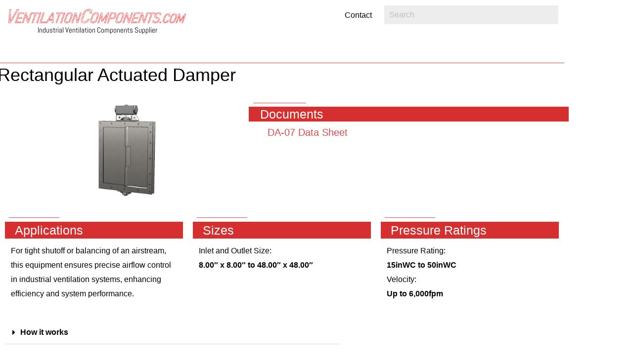

--- FILE ---
content_type: text/css
request_url: https://ventilationcomponents.com/wp-content/uploads/elementor/css/post-2384.css?ver=1768892363
body_size: 322
content:
.elementor-2384 .elementor-element.elementor-element-c16168f{--spacer-size:8px;}.elementor-2384 .elementor-element.elementor-element-acf5558{--divider-border-style:solid;--divider-color:#FA4848;--divider-border-width:1px;}.elementor-2384 .elementor-element.elementor-element-acf5558 > .elementor-widget-container{margin:-11px -11px -19px -11px;padding:-6px -6px -6px -6px;}.elementor-2384 .elementor-element.elementor-element-acf5558 .elementor-divider-separator{width:100%;}.elementor-2384 .elementor-element.elementor-element-acf5558 .elementor-divider{padding-block-start:15px;padding-block-end:15px;}.elementor-2384 .elementor-element.elementor-element-85fd80f > .elementor-widget-container{margin:-15px -15px 9px -15px;padding:-4px -4px -4px -4px;}.elementor-2384 .elementor-element.elementor-element-a5e2533 img{height:200px;}.elementor-2384 .elementor-element.elementor-element-28dc535{--divider-border-style:solid;--divider-color:#FA4848;--divider-border-width:1px;}.elementor-2384 .elementor-element.elementor-element-28dc535 > .elementor-widget-container{margin:-11px -11px -8px -11px;padding:-6px -6px -6px -6px;}.elementor-2384 .elementor-element.elementor-element-28dc535 .elementor-divider-separator{width:17%;margin:0 auto;margin-left:0;}.elementor-2384 .elementor-element.elementor-element-28dc535 .elementor-divider{text-align:left;padding-block-start:15px;padding-block-end:15px;}.elementor-2384 .elementor-element.elementor-element-1e63c0a > .elementor-widget-container{background-color:#D52F2F;margin:-20px -20px -20px -20px;padding:0px 0px 0px 23px;}.elementor-2384 .elementor-element.elementor-element-1e63c0a .elementor-heading-title{color:#FFFFFF;}.elementor-2384 .elementor-element.elementor-element-6c84023 > .elementor-widget-container{padding:0px 0px 0px 18px;}.elementor-2384 .elementor-element.elementor-element-6c84023{font-size:17px;color:var( --e-global-color-astglobalcolor3 );}.elementor-2384 .elementor-element.elementor-element-2820ec8{--spacer-size:8px;}.elementor-2384 .elementor-element.elementor-element-a018a34{margin-top:-15px;margin-bottom:0px;}.elementor-2384 .elementor-element.elementor-element-50dce24 > .elementor-element-populated{margin:0px 0px -32px 0px;--e-column-margin-right:0px;--e-column-margin-left:0px;}.elementor-2384 .elementor-element.elementor-element-4c44e8f{--divider-border-style:solid;--divider-color:#FA4848;--divider-border-width:1px;}.elementor-2384 .elementor-element.elementor-element-4c44e8f > .elementor-widget-container{margin:-12px -12px -12px 8px;padding:0px 0px 0px 0px;}.elementor-2384 .elementor-element.elementor-element-4c44e8f .elementor-divider-separator{width:28%;margin:0 auto;margin-left:0;}.elementor-2384 .elementor-element.elementor-element-4c44e8f .elementor-divider{text-align:left;padding-block-start:15px;padding-block-end:15px;}.elementor-2384 .elementor-element.elementor-element-320bf76 > .elementor-widget-container{background-color:#D52F2F;margin:-15px 0px 0px 0px;padding:2px 0px 2px 20px;}.elementor-2384 .elementor-element.elementor-element-320bf76 .elementor-heading-title{color:#FFFFFF;}.elementor-2384 .elementor-element.elementor-element-fbbeaeb > .elementor-widget-container{margin:-22px 0px 0px 0px;padding:12px 12px 12px 12px;}.elementor-2384 .elementor-element.elementor-element-4faa134 > .elementor-element-populated{margin:0px 0px -21px 0px;--e-column-margin-right:0px;--e-column-margin-left:0px;}.elementor-2384 .elementor-element.elementor-element-e23c18e{--divider-border-style:solid;--divider-color:#FA4848;--divider-border-width:1px;}.elementor-2384 .elementor-element.elementor-element-e23c18e > .elementor-widget-container{margin:-12px -12px -12px 8px;padding:0px 0px 0px 0px;}.elementor-2384 .elementor-element.elementor-element-e23c18e .elementor-divider-separator{width:28%;margin:0 auto;margin-left:0;}.elementor-2384 .elementor-element.elementor-element-e23c18e .elementor-divider{text-align:left;padding-block-start:15px;padding-block-end:15px;}.elementor-2384 .elementor-element.elementor-element-822e9ba > .elementor-widget-container{background-color:#D52F2F;margin:-15px 0px 0px 0px;padding:2px 0px 2px 20px;}.elementor-2384 .elementor-element.elementor-element-822e9ba .elementor-heading-title{color:#FFFFFF;}.elementor-2384 .elementor-element.elementor-element-86889f0 > .elementor-widget-container{margin:-22px 0px 0px 0px;padding:12px 12px 12px 12px;}.elementor-2384 .elementor-element.elementor-element-a05ede2 > .elementor-element-populated{margin:0px 0px -72px 0px;--e-column-margin-right:0px;--e-column-margin-left:0px;}.elementor-2384 .elementor-element.elementor-element-6cbb81e{--divider-border-style:solid;--divider-color:#FA4848;--divider-border-width:1px;}.elementor-2384 .elementor-element.elementor-element-6cbb81e > .elementor-widget-container{margin:-12px -12px -12px 8px;padding:0px 0px 0px 0px;}.elementor-2384 .elementor-element.elementor-element-6cbb81e .elementor-divider-separator{width:28%;margin:0 auto;margin-left:0;}.elementor-2384 .elementor-element.elementor-element-6cbb81e .elementor-divider{text-align:left;padding-block-start:15px;padding-block-end:15px;}.elementor-2384 .elementor-element.elementor-element-bc81479 > .elementor-widget-container{background-color:#D52F2F;margin:-15px 0px 0px 0px;padding:2px 0px 2px 20px;}.elementor-2384 .elementor-element.elementor-element-bc81479 .elementor-heading-title{color:#FFFFFF;}.elementor-2384 .elementor-element.elementor-element-0362860 > .elementor-widget-container{margin:-22px 0px 0px 0px;padding:12px 12px 12px 12px;}.elementor-2384 .elementor-element.elementor-element-0902e9f > .elementor-widget-container{margin:-0px 0px -12px 0px;}.elementor-2384 .elementor-element.elementor-element-0902e9f{text-align:start;}@media(max-width:1024px){.elementor-2384 .elementor-element.elementor-element-85fd80f > .elementor-widget-container{margin:0px 0px 0px 0px;}.elementor-2384 .elementor-element.elementor-element-a5e2533 img{height:150px;}}@media(max-width:767px){.elementor-2384 .elementor-element.elementor-element-28dc535 > .elementor-widget-container{margin:-12px -12px -12px 8px;padding:0px 0px 0px 0px;}.elementor-2384 .elementor-element.elementor-element-28dc535 .elementor-divider-separator{width:28%;}.elementor-2384 .elementor-element.elementor-element-1e63c0a > .elementor-widget-container{margin:-15px 0px 0px 0px;}.elementor-2384 .elementor-element.elementor-element-0902e9f{text-align:start;}}@media(min-width:768px){.elementor-2384 .elementor-element.elementor-element-9bd6409{width:45%;}.elementor-2384 .elementor-element.elementor-element-9047b6c{width:55%;}.elementor-2384 .elementor-element.elementor-element-77b0868{width:61.14%;}.elementor-2384 .elementor-element.elementor-element-d8ea604{width:38.816%;}}

--- FILE ---
content_type: text/css
request_url: https://ventilationcomponents.com/wp-content/uploads/elementor/css/post-1917.css?ver=1768840331
body_size: 174
content:
.elementor-1917 .elementor-element.elementor-element-bf6ea2f:not(.elementor-motion-effects-element-type-background), .elementor-1917 .elementor-element.elementor-element-bf6ea2f > .elementor-motion-effects-container > .elementor-motion-effects-layer{background-color:#FFFFFF;}.elementor-1917 .elementor-element.elementor-element-bf6ea2f{transition:background 0.3s, border 0.3s, border-radius 0.3s, box-shadow 0.3s;}.elementor-1917 .elementor-element.elementor-element-bf6ea2f > .elementor-background-overlay{transition:background 0.3s, border-radius 0.3s, opacity 0.3s;}.elementor-1917 .elementor-element.elementor-element-85e5b09 > .elementor-widget-container{margin:-23px 0px 0px 0px;}.elementor-1917 .elementor-element.elementor-element-85e5b09{text-align:center;}.elementor-1917 .elementor-element.elementor-element-85e5b09 .elementor-heading-title{font-family:"Abel", Sans-serif;}.elementor-1917 .elementor-element.elementor-element-f685890 > .elementor-widget-container{padding:5px 05px 0px 0px;}.elementor-1917 .elementor-element.elementor-element-f685890{text-align:end;}.elementor-1917 .elementor-element.elementor-element-f685890 .elementor-heading-title{font-family:"Arial", Sans-serif;}.elementor-1917 .elementor-element.elementor-element-5699878 .hfe-search-form__container{min-height:13px;}.elementor-1917 .elementor-element.elementor-element-5699878 .hfe-search-submit{min-width:13px;}.elementor-1917 .elementor-element.elementor-element-5699878 .hfe-search-form__input{padding-left:calc(13px / 5);padding-right:calc(13px / 5);}.elementor-1917 .elementor-element.elementor-element-5699878 .hfe-search-form__container button#clear i:before,
					.elementor-1917 .elementor-element.elementor-element-5699878 .hfe-search-icon-toggle button#clear i:before,
				.elementor-1917 .elementor-element.elementor-element-5699878 .hfe-search-form__container button#clear-with-button i:before{font-size:20px;}.elementor-1917 .elementor-element.elementor-element-5699878 .hfe-search-form__input::placeholder{color:#7A7A7A6B;}.elementor-1917 .elementor-element.elementor-element-5699878 .hfe-search-form__input, .elementor-1917 .elementor-element.elementor-element-5699878 .hfe-input-focus .hfe-search-icon-toggle .hfe-search-form__input{background-color:#ededed;}.elementor-1917 .elementor-element.elementor-element-5699878 .hfe-search-icon-toggle .hfe-search-form__input{background-color:transparent;}.elementor-1917 .elementor-element.elementor-element-5699878 .hfe-search-form__container ,.elementor-1917 .elementor-element.elementor-element-5699878 .hfe-search-icon-toggle .hfe-search-form__input,.elementor-1917 .elementor-element.elementor-element-5699878 .hfe-input-focus .hfe-search-icon-toggle .hfe-search-form__input{border-style:none;}.elementor-1917 .elementor-element.elementor-element-5699878 .hfe-search-form__container, .elementor-1917 .elementor-element.elementor-element-5699878 .hfe-search-icon-toggle .hfe-search-form__input,.elementor-1917 .elementor-element.elementor-element-5699878 .hfe-input-focus .hfe-search-icon-toggle .hfe-search-form__input{border-radius:3px;}.elementor-1917 .elementor-element.elementor-element-5699878 .hfe-search-form__container button#clear-with-button,
					.elementor-1917 .elementor-element.elementor-element-5699878 .hfe-search-form__container button#clear,
					.elementor-1917 .elementor-element.elementor-element-5699878 .hfe-search-icon-toggle button#clear{color:#7a7a7a;}@media(min-width:768px){.elementor-1917 .elementor-element.elementor-element-25a340d{width:34.474%;}.elementor-1917 .elementor-element.elementor-element-44257b9{width:9.868%;}.elementor-1917 .elementor-element.elementor-element-f57a403{width:22.897%;}.elementor-1917 .elementor-element.elementor-element-d80382b{width:32.719%;}}@media(max-width:1024px) and (min-width:768px){.elementor-1917 .elementor-element.elementor-element-25a340d{width:39%;}.elementor-1917 .elementor-element.elementor-element-44257b9{width:3%;}}@media(max-width:1024px){.elementor-1917 .elementor-element.elementor-element-c88193a img{width:100%;max-width:100%;}}@media(max-width:767px){.elementor-1917 .elementor-element.elementor-element-f685890{text-align:center;}}

--- FILE ---
content_type: text/css
request_url: https://ventilationcomponents.com/wp-content/uploads/elementor/css/post-1985.css?ver=1768840331
body_size: 1054
content:
.elementor-1985 .elementor-element.elementor-element-6da3bbf:not(.elementor-motion-effects-element-type-background), .elementor-1985 .elementor-element.elementor-element-6da3bbf > .elementor-motion-effects-container > .elementor-motion-effects-layer{background-color:var( --e-global-color-astglobalcolor3 );}.elementor-1985 .elementor-element.elementor-element-6da3bbf{transition:background 0.3s, border 0.3s, border-radius 0.3s, box-shadow 0.3s;margin-top:0px;margin-bottom:0px;}.elementor-1985 .elementor-element.elementor-element-6da3bbf > .elementor-background-overlay{transition:background 0.3s, border-radius 0.3s, opacity 0.3s;}.elementor-1985 .elementor-element.elementor-element-6310718:hover .elementor-widget-container{background-color:#FF2249B0;}.elementor-1985 .elementor-element.elementor-element-6310718 > .elementor-widget-container{margin:15px 0px 0px 0px;}.elementor-1985 .elementor-element.elementor-element-6310718{text-align:center;}.elementor-1985 .elementor-element.elementor-element-6310718 .elementor-heading-title{color:#FFFFFF;}.elementor-1985 .elementor-element.elementor-element-97edcce:hover .elementor-widget-container{background-color:#FF2249B0;}.elementor-1985 .elementor-element.elementor-element-97edcce > .elementor-widget-container{margin:15px 0px 0px 0px;}.elementor-1985 .elementor-element.elementor-element-97edcce{text-align:center;}.elementor-1985 .elementor-element.elementor-element-97edcce .elementor-heading-title{color:#FFFFFF;}.elementor-1985 .elementor-element.elementor-element-08b7cb9:hover .elementor-widget-container{background-color:#FF2249B0;}.elementor-1985 .elementor-element.elementor-element-08b7cb9 > .elementor-widget-container{margin:15px 0px 0px 0px;}.elementor-1985 .elementor-element.elementor-element-08b7cb9{text-align:center;}.elementor-1985 .elementor-element.elementor-element-08b7cb9 .elementor-heading-title{color:#FFFFFF;}.elementor-1985 .elementor-element.elementor-element-2411ff5:not(.elementor-motion-effects-element-type-background), .elementor-1985 .elementor-element.elementor-element-2411ff5 > .elementor-motion-effects-container > .elementor-motion-effects-layer{background-color:#3A3A3A;}.elementor-1985 .elementor-element.elementor-element-2411ff5{transition:background 0.3s, border 0.3s, border-radius 0.3s, box-shadow 0.3s;margin-top:-8px;margin-bottom:0px;padding:0px 0px 0px 0px;}.elementor-1985 .elementor-element.elementor-element-2411ff5 > .elementor-background-overlay{transition:background 0.3s, border-radius 0.3s, opacity 0.3s;}.elementor-1985 .elementor-element.elementor-element-a10c6e4 > .elementor-element-populated{transition:background 0.3s, border 0.3s, border-radius 0.3s, box-shadow 0.3s;}.elementor-1985 .elementor-element.elementor-element-a10c6e4 > .elementor-element-populated > .elementor-background-overlay{transition:background 0.3s, border-radius 0.3s, opacity 0.3s;}.elementor-1985 .elementor-element.elementor-element-12b8e08:hover .elementor-widget-container{background-color:#FF2249B0;}.elementor-1985 .elementor-element.elementor-element-12b8e08 > .elementor-widget-container{margin:0px 0px -11px 0px;}.elementor-1985 .elementor-element.elementor-element-12b8e08{--e-transform-transition-duration:0ms;text-align:start;}.elementor-1985 .elementor-element.elementor-element-12b8e08 .elementor-heading-title{color:#FFFFFF;}.elementor-1985 .elementor-element.elementor-element-3dcaa77:hover .elementor-widget-container{background-color:#FF2249B0;}.elementor-1985 .elementor-element.elementor-element-3dcaa77 > .elementor-widget-container{margin:-6px 0px -13px 8px;}.elementor-1985 .elementor-element.elementor-element-3dcaa77{text-align:start;}.elementor-1985 .elementor-element.elementor-element-3dcaa77 .elementor-heading-title{color:#FFFFFF;}.elementor-1985 .elementor-element.elementor-element-1a24bb1:hover .elementor-widget-container{background-color:#FF2249B0;}.elementor-1985 .elementor-element.elementor-element-1a24bb1 > .elementor-widget-container{margin:-6px 0px -13px 8px;}.elementor-1985 .elementor-element.elementor-element-1a24bb1{text-align:start;}.elementor-1985 .elementor-element.elementor-element-1a24bb1 .elementor-heading-title{color:#FFFFFF;}.elementor-1985 .elementor-element.elementor-element-0ffd491:hover .elementor-widget-container{background-color:#FF2249B0;}.elementor-1985 .elementor-element.elementor-element-0ffd491 > .elementor-widget-container{margin:-6px 0px -13px 8px;}.elementor-1985 .elementor-element.elementor-element-0ffd491{text-align:start;}.elementor-1985 .elementor-element.elementor-element-0ffd491 .elementor-heading-title{color:#FFFFFF;}.elementor-1985 .elementor-element.elementor-element-f5daaed:hover .elementor-widget-container{background-color:#FF2249B0;}.elementor-1985 .elementor-element.elementor-element-f5daaed > .elementor-widget-container{margin:-6px 0px -13px 8px;}.elementor-1985 .elementor-element.elementor-element-f5daaed{text-align:start;}.elementor-1985 .elementor-element.elementor-element-f5daaed .elementor-heading-title{color:#FFFFFF;}.elementor-1985 .elementor-element.elementor-element-64b4354:hover .elementor-widget-container{background-color:#FF2249B0;}.elementor-1985 .elementor-element.elementor-element-64b4354 > .elementor-widget-container{margin:-6px 0px -13px 8px;}.elementor-1985 .elementor-element.elementor-element-64b4354{text-align:start;}.elementor-1985 .elementor-element.elementor-element-64b4354 .elementor-heading-title{color:#FFFFFF;}.elementor-1985 .elementor-element.elementor-element-73c010a:hover .elementor-widget-container{background-color:#FF2249B0;}.elementor-1985 .elementor-element.elementor-element-73c010a > .elementor-widget-container{margin:-6px 0px -13px 8px;}.elementor-1985 .elementor-element.elementor-element-73c010a{text-align:start;}.elementor-1985 .elementor-element.elementor-element-73c010a .elementor-heading-title{color:#FFFFFF;}.elementor-1985 .elementor-element.elementor-element-66ca6dd:hover .elementor-widget-container{background-color:#FF2249B0;}.elementor-1985 .elementor-element.elementor-element-66ca6dd > .elementor-widget-container{margin:-6px 0px -13px 8px;}.elementor-1985 .elementor-element.elementor-element-66ca6dd{text-align:start;}.elementor-1985 .elementor-element.elementor-element-66ca6dd .elementor-heading-title{color:#FFFFFF;}.elementor-1985 .elementor-element.elementor-element-9d228cf:hover .elementor-widget-container{background-color:#FF2249B0;}.elementor-1985 .elementor-element.elementor-element-9d228cf > .elementor-widget-container{margin:-6px 0px -13px 8px;}.elementor-1985 .elementor-element.elementor-element-9d228cf{text-align:start;}.elementor-1985 .elementor-element.elementor-element-9d228cf .elementor-heading-title{color:#FFFFFF;}.elementor-1985 .elementor-element.elementor-element-800e6ed:hover .elementor-widget-container{background-color:#FF2249B0;}.elementor-1985 .elementor-element.elementor-element-800e6ed > .elementor-widget-container{margin:-6px 0px -13px 8px;}.elementor-1985 .elementor-element.elementor-element-800e6ed{text-align:start;}.elementor-1985 .elementor-element.elementor-element-800e6ed .elementor-heading-title{color:#FFFFFF;}.elementor-1985 .elementor-element.elementor-element-9c64532:hover .elementor-widget-container{background-color:#FF2249B0;}.elementor-1985 .elementor-element.elementor-element-9c64532 > .elementor-widget-container{margin:-6px 0px -13px 8px;}.elementor-1985 .elementor-element.elementor-element-9c64532{text-align:start;}.elementor-1985 .elementor-element.elementor-element-9c64532 .elementor-heading-title{color:#FFFFFF;}.elementor-1985 .elementor-element.elementor-element-37acf5b:hover .elementor-widget-container{background-color:#FF2249B0;}.elementor-1985 .elementor-element.elementor-element-37acf5b > .elementor-widget-container{margin:-6px 0px -13px 8px;}.elementor-1985 .elementor-element.elementor-element-37acf5b{text-align:start;}.elementor-1985 .elementor-element.elementor-element-37acf5b .elementor-heading-title{color:#FFFFFF;}.elementor-1985 .elementor-element.elementor-element-7edae3e > .elementor-element-populated{transition:background 0.3s, border 0.3s, border-radius 0.3s, box-shadow 0.3s;}.elementor-1985 .elementor-element.elementor-element-7edae3e > .elementor-element-populated > .elementor-background-overlay{transition:background 0.3s, border-radius 0.3s, opacity 0.3s;}.elementor-1985 .elementor-element.elementor-element-de10075:hover .elementor-widget-container{background-color:#FF2249B0;}.elementor-1985 .elementor-element.elementor-element-de10075 > .elementor-widget-container{margin:0px 0px -11px 0px;}.elementor-1985 .elementor-element.elementor-element-de10075{text-align:start;}.elementor-1985 .elementor-element.elementor-element-de10075 .elementor-heading-title{color:#FFFFFF;}.elementor-1985 .elementor-element.elementor-element-6acb4c6:hover .elementor-widget-container{background-color:#FF2249B0;}.elementor-1985 .elementor-element.elementor-element-6acb4c6 > .elementor-widget-container{margin:-6px 0px -13px 8px;}.elementor-1985 .elementor-element.elementor-element-6acb4c6{text-align:start;}.elementor-1985 .elementor-element.elementor-element-6acb4c6 .elementor-heading-title{color:#FFFFFF;}.elementor-1985 .elementor-element.elementor-element-44bc4f9:hover .elementor-widget-container{background-color:#FF2249B0;}.elementor-1985 .elementor-element.elementor-element-44bc4f9 > .elementor-widget-container{margin:-6px 0px -13px 8px;}.elementor-1985 .elementor-element.elementor-element-44bc4f9{text-align:start;}.elementor-1985 .elementor-element.elementor-element-44bc4f9 .elementor-heading-title{color:#FFFFFF;}.elementor-1985 .elementor-element.elementor-element-0c8f5f6:hover .elementor-widget-container{background-color:#FF2249B0;}.elementor-1985 .elementor-element.elementor-element-0c8f5f6 > .elementor-widget-container{margin:-6px 0px -13px 8px;}.elementor-1985 .elementor-element.elementor-element-0c8f5f6{text-align:start;}.elementor-1985 .elementor-element.elementor-element-0c8f5f6 .elementor-heading-title{color:#FFFFFF;}.elementor-1985 .elementor-element.elementor-element-a092457:hover .elementor-widget-container{background-color:#FF2249B0;}.elementor-1985 .elementor-element.elementor-element-a092457 > .elementor-widget-container{margin:-6px 0px -8px 8px;}.elementor-1985 .elementor-element.elementor-element-a092457{text-align:start;}.elementor-1985 .elementor-element.elementor-element-a092457 .elementor-heading-title{color:#FFFFFF;}.elementor-1985 .elementor-element.elementor-element-4c4f211:hover .elementor-widget-container{background-color:#FF2249B0;}.elementor-1985 .elementor-element.elementor-element-4c4f211 > .elementor-widget-container{margin:0px 0px -11px 0px;}.elementor-1985 .elementor-element.elementor-element-4c4f211{text-align:start;}.elementor-1985 .elementor-element.elementor-element-4c4f211 .elementor-heading-title{color:#FFFFFF;}.elementor-1985 .elementor-element.elementor-element-c65cff1:hover .elementor-widget-container{background-color:#FF2249B0;}.elementor-1985 .elementor-element.elementor-element-c65cff1 > .elementor-widget-container{margin:-6px 0px -13px 8px;}.elementor-1985 .elementor-element.elementor-element-c65cff1{text-align:start;}.elementor-1985 .elementor-element.elementor-element-c65cff1 .elementor-heading-title{color:#FFFFFF;}.elementor-1985 .elementor-element.elementor-element-fa2aea0:hover .elementor-widget-container{background-color:#FF2249B0;}.elementor-1985 .elementor-element.elementor-element-fa2aea0 > .elementor-widget-container{margin:-6px 0px -13px 8px;}.elementor-1985 .elementor-element.elementor-element-fa2aea0{text-align:start;}.elementor-1985 .elementor-element.elementor-element-fa2aea0 .elementor-heading-title{color:#FFFFFF;}.elementor-1985 .elementor-element.elementor-element-597f74b:hover .elementor-widget-container{background-color:#FF2249B0;}.elementor-1985 .elementor-element.elementor-element-597f74b > .elementor-widget-container{margin:0px 0px -11px 0px;}.elementor-1985 .elementor-element.elementor-element-597f74b{text-align:start;}.elementor-1985 .elementor-element.elementor-element-597f74b .elementor-heading-title{color:#FFFFFF;}.elementor-1985 .elementor-element.elementor-element-b0fe755:hover .elementor-widget-container{background-color:#FF2249B0;}.elementor-1985 .elementor-element.elementor-element-b0fe755 > .elementor-widget-container{margin:-6px 0px -13px 8px;}.elementor-1985 .elementor-element.elementor-element-b0fe755{text-align:start;}.elementor-1985 .elementor-element.elementor-element-b0fe755 .elementor-heading-title{color:#FFFFFF;}.elementor-1985 .elementor-element.elementor-element-1a3af3d > .elementor-element-populated{transition:background 0.3s, border 0.3s, border-radius 0.3s, box-shadow 0.3s;}.elementor-1985 .elementor-element.elementor-element-1a3af3d > .elementor-element-populated > .elementor-background-overlay{transition:background 0.3s, border-radius 0.3s, opacity 0.3s;}.elementor-1985 .elementor-element.elementor-element-34ce21f:hover .elementor-widget-container{background-color:#FF2249B0;}.elementor-1985 .elementor-element.elementor-element-34ce21f > .elementor-widget-container{margin:0px 0px -11px 0px;}.elementor-1985 .elementor-element.elementor-element-34ce21f{text-align:start;}.elementor-1985 .elementor-element.elementor-element-34ce21f .elementor-heading-title{color:#FFFFFF;}.elementor-1985 .elementor-element.elementor-element-0a427c1:hover .elementor-widget-container{background-color:#FF2249B0;}.elementor-1985 .elementor-element.elementor-element-0a427c1 > .elementor-widget-container{margin:-6px 0px -13px 8px;}.elementor-1985 .elementor-element.elementor-element-0a427c1{text-align:start;}.elementor-1985 .elementor-element.elementor-element-0a427c1 .elementor-heading-title{color:#FFFFFF;}.elementor-1985 .elementor-element.elementor-element-d826862:hover .elementor-widget-container{background-color:#FF2249B0;}.elementor-1985 .elementor-element.elementor-element-d826862 > .elementor-widget-container{margin:-6px 0px -13px 8px;}.elementor-1985 .elementor-element.elementor-element-d826862{text-align:start;}.elementor-1985 .elementor-element.elementor-element-d826862 .elementor-heading-title{color:#FFFFFF;}.elementor-1985 .elementor-element.elementor-element-b6ab47d:hover .elementor-widget-container{background-color:#FF2249B0;}.elementor-1985 .elementor-element.elementor-element-b6ab47d > .elementor-widget-container{margin:-6px 0px -13px 8px;}.elementor-1985 .elementor-element.elementor-element-b6ab47d{text-align:start;}.elementor-1985 .elementor-element.elementor-element-b6ab47d .elementor-heading-title{color:#FFFFFF;}.elementor-1985 .elementor-element.elementor-element-d179f82:hover .elementor-widget-container{background-color:#FF2249B0;}.elementor-1985 .elementor-element.elementor-element-d179f82 > .elementor-widget-container{margin:-6px 0px -13px 8px;}.elementor-1985 .elementor-element.elementor-element-d179f82{text-align:start;}.elementor-1985 .elementor-element.elementor-element-d179f82 .elementor-heading-title{color:#FFFFFF;}.elementor-1985 .elementor-element.elementor-element-7c9abf8:hover .elementor-widget-container{background-color:#FF2249B0;}.elementor-1985 .elementor-element.elementor-element-7c9abf8 > .elementor-widget-container{margin:-6px 0px -8px 8px;}.elementor-1985 .elementor-element.elementor-element-7c9abf8{text-align:start;}.elementor-1985 .elementor-element.elementor-element-7c9abf8 .elementor-heading-title{color:#FFFFFF;}.elementor-1985 .elementor-element.elementor-element-0de8316:hover .elementor-widget-container{background-color:#FF2249B0;}.elementor-1985 .elementor-element.elementor-element-0de8316 > .elementor-widget-container{margin:0px 0px -11px 0px;}.elementor-1985 .elementor-element.elementor-element-0de8316{text-align:start;}.elementor-1985 .elementor-element.elementor-element-0de8316 .elementor-heading-title{color:#FFFFFF;}.elementor-1985 .elementor-element.elementor-element-4d2111c:hover .elementor-widget-container{background-color:#FF2249B0;}.elementor-1985 .elementor-element.elementor-element-4d2111c > .elementor-widget-container{margin:-6px 0px -13px 8px;}.elementor-1985 .elementor-element.elementor-element-4d2111c{text-align:start;}.elementor-1985 .elementor-element.elementor-element-4d2111c .elementor-heading-title{color:#FFFFFF;}.elementor-1985 .elementor-element.elementor-element-278d87d:hover .elementor-widget-container{background-color:#FF2249B0;}.elementor-1985 .elementor-element.elementor-element-278d87d > .elementor-widget-container{margin:-6px 0px -13px 8px;}.elementor-1985 .elementor-element.elementor-element-278d87d{text-align:start;}.elementor-1985 .elementor-element.elementor-element-278d87d .elementor-heading-title{color:#FFFFFF;}.elementor-1985 .elementor-element.elementor-element-d2f4f75:hover .elementor-widget-container{background-color:#FF2249B0;}.elementor-1985 .elementor-element.elementor-element-d2f4f75 > .elementor-widget-container{margin:-6px 0px -13px 8px;}.elementor-1985 .elementor-element.elementor-element-d2f4f75{text-align:start;}.elementor-1985 .elementor-element.elementor-element-d2f4f75 .elementor-heading-title{color:#FFFFFF;}.elementor-1985 .elementor-element.elementor-element-9c2f15c > .elementor-element-populated{transition:background 0.3s, border 0.3s, border-radius 0.3s, box-shadow 0.3s;}.elementor-1985 .elementor-element.elementor-element-9c2f15c > .elementor-element-populated > .elementor-background-overlay{transition:background 0.3s, border-radius 0.3s, opacity 0.3s;}.elementor-1985 .elementor-element.elementor-element-c2a877e:hover .elementor-widget-container{background-color:#FF2249B0;}.elementor-1985 .elementor-element.elementor-element-c2a877e > .elementor-widget-container{margin:0px 0px -11px 0px;}.elementor-1985 .elementor-element.elementor-element-c2a877e{text-align:start;}.elementor-1985 .elementor-element.elementor-element-c2a877e .elementor-heading-title{color:#FFFFFF;}.elementor-1985 .elementor-element.elementor-element-4d32176:hover .elementor-widget-container{background-color:#FF2249B0;}.elementor-1985 .elementor-element.elementor-element-4d32176 > .elementor-widget-container{margin:-6px 0px -13px 8px;}.elementor-1985 .elementor-element.elementor-element-4d32176{text-align:start;}.elementor-1985 .elementor-element.elementor-element-4d32176 .elementor-heading-title{color:#FFFFFF;}.elementor-1985 .elementor-element.elementor-element-9bb6bac:hover .elementor-widget-container{background-color:#FF2249B0;}.elementor-1985 .elementor-element.elementor-element-9bb6bac > .elementor-widget-container{margin:-6px 0px -13px 8px;}.elementor-1985 .elementor-element.elementor-element-9bb6bac{text-align:start;}.elementor-1985 .elementor-element.elementor-element-9bb6bac .elementor-heading-title{color:#FFFFFF;}.elementor-1985 .elementor-element.elementor-element-7e2205e:hover .elementor-widget-container{background-color:#FF2249B0;}.elementor-1985 .elementor-element.elementor-element-7e2205e > .elementor-widget-container{margin:-6px 0px -13px 8px;}.elementor-1985 .elementor-element.elementor-element-7e2205e{text-align:start;}.elementor-1985 .elementor-element.elementor-element-7e2205e .elementor-heading-title{color:#FFFFFF;}.elementor-1985 .elementor-element.elementor-element-7d18ee2:hover .elementor-widget-container{background-color:#FF2249B0;}.elementor-1985 .elementor-element.elementor-element-7d18ee2 > .elementor-widget-container{margin:-6px 0px -8px 8px;}.elementor-1985 .elementor-element.elementor-element-7d18ee2{text-align:start;}.elementor-1985 .elementor-element.elementor-element-7d18ee2 .elementor-heading-title{color:#FFFFFF;}.elementor-1985 .elementor-element.elementor-element-a45b114:hover .elementor-widget-container{background-color:#FF2249B0;}.elementor-1985 .elementor-element.elementor-element-a45b114 > .elementor-widget-container{margin:0px 0px -11px 0px;}.elementor-1985 .elementor-element.elementor-element-a45b114{text-align:start;}.elementor-1985 .elementor-element.elementor-element-a45b114 .elementor-heading-title{color:#FFFFFF;}.elementor-1985 .elementor-element.elementor-element-19820fb:hover .elementor-widget-container{background-color:#FF2249B0;}.elementor-1985 .elementor-element.elementor-element-19820fb > .elementor-widget-container{margin:-6px 0px -13px 8px;}.elementor-1985 .elementor-element.elementor-element-19820fb{text-align:start;}.elementor-1985 .elementor-element.elementor-element-19820fb .elementor-heading-title{color:#FFFFFF;}.elementor-1985 .elementor-element.elementor-element-9ec69ef:hover .elementor-widget-container{background-color:#FF2249B0;}.elementor-1985 .elementor-element.elementor-element-9ec69ef > .elementor-widget-container{margin:-6px 0px -13px 8px;}.elementor-1985 .elementor-element.elementor-element-9ec69ef{text-align:start;}.elementor-1985 .elementor-element.elementor-element-9ec69ef .elementor-heading-title{color:#FFFFFF;}.elementor-1985 .elementor-element.elementor-element-69ce593:hover .elementor-widget-container{background-color:#FF2249B0;}.elementor-1985 .elementor-element.elementor-element-69ce593 > .elementor-widget-container{margin:-6px 0px -13px 8px;}.elementor-1985 .elementor-element.elementor-element-69ce593{text-align:start;}.elementor-1985 .elementor-element.elementor-element-69ce593 .elementor-heading-title{color:#FFFFFF;}.elementor-1985 .elementor-element.elementor-element-852236e > .elementor-element-populated{transition:background 0.3s, border 0.3s, border-radius 0.3s, box-shadow 0.3s;}.elementor-1985 .elementor-element.elementor-element-852236e > .elementor-element-populated > .elementor-background-overlay{transition:background 0.3s, border-radius 0.3s, opacity 0.3s;}.elementor-1985 .elementor-element.elementor-element-ce92a80:hover .elementor-widget-container{background-color:#FF2249B0;}.elementor-1985 .elementor-element.elementor-element-ce92a80 > .elementor-widget-container{margin:0px 0px -11px 0px;}.elementor-1985 .elementor-element.elementor-element-ce92a80{text-align:start;}.elementor-1985 .elementor-element.elementor-element-ce92a80 .elementor-heading-title{color:#FFFFFF;}.elementor-1985 .elementor-element.elementor-element-b2bd396:hover .elementor-widget-container{background-color:#FF2249B0;}.elementor-1985 .elementor-element.elementor-element-b2bd396 > .elementor-widget-container{margin:-6px 0px -13px 8px;}.elementor-1985 .elementor-element.elementor-element-b2bd396{text-align:start;}.elementor-1985 .elementor-element.elementor-element-b2bd396 .elementor-heading-title{color:#FFFFFF;}.elementor-1985 .elementor-element.elementor-element-e7ea4ec:hover .elementor-widget-container{background-color:#FF2249B0;}.elementor-1985 .elementor-element.elementor-element-e7ea4ec > .elementor-widget-container{margin:-6px 0px -13px 8px;}.elementor-1985 .elementor-element.elementor-element-e7ea4ec{text-align:start;}.elementor-1985 .elementor-element.elementor-element-e7ea4ec .elementor-heading-title{color:#FFFFFF;}.elementor-1985 .elementor-element.elementor-element-a288a19:hover .elementor-widget-container{background-color:#FF2249B0;}.elementor-1985 .elementor-element.elementor-element-a288a19 > .elementor-widget-container{margin:-6px 0px -8px 8px;}.elementor-1985 .elementor-element.elementor-element-a288a19{text-align:start;}.elementor-1985 .elementor-element.elementor-element-a288a19 .elementor-heading-title{color:#FFFFFF;}.elementor-1985 .elementor-element.elementor-element-7f5f952:hover .elementor-widget-container{background-color:#FF2249B0;}.elementor-1985 .elementor-element.elementor-element-7f5f952 > .elementor-widget-container{margin:0px 0px -11px 0px;}.elementor-1985 .elementor-element.elementor-element-7f5f952{text-align:start;}.elementor-1985 .elementor-element.elementor-element-7f5f952 .elementor-heading-title{color:#FFFFFF;}.elementor-1985 .elementor-element.elementor-element-251fcf2:hover .elementor-widget-container{background-color:#FF2249B0;}.elementor-1985 .elementor-element.elementor-element-251fcf2 > .elementor-widget-container{margin:-6px 0px -13px 8px;}.elementor-1985 .elementor-element.elementor-element-251fcf2{text-align:start;}.elementor-1985 .elementor-element.elementor-element-251fcf2 .elementor-heading-title{color:#FFFFFF;}.elementor-1985 .elementor-element.elementor-element-3749ad4:hover .elementor-widget-container{background-color:#FF2249B0;}.elementor-1985 .elementor-element.elementor-element-3749ad4 > .elementor-widget-container{margin:-6px 0px -13px 8px;}.elementor-1985 .elementor-element.elementor-element-3749ad4{text-align:start;}.elementor-1985 .elementor-element.elementor-element-3749ad4 .elementor-heading-title{color:#FFFFFF;}.elementor-1985 .elementor-element.elementor-element-eab4a46:hover .elementor-widget-container{background-color:#FF2249B0;}.elementor-1985 .elementor-element.elementor-element-eab4a46 > .elementor-widget-container{margin:-6px 0px -13px 8px;}.elementor-1985 .elementor-element.elementor-element-eab4a46{text-align:start;}.elementor-1985 .elementor-element.elementor-element-eab4a46 .elementor-heading-title{color:#FFFFFF;}.elementor-1985 .elementor-element.elementor-element-c4a6279:not(.elementor-motion-effects-element-type-background), .elementor-1985 .elementor-element.elementor-element-c4a6279 > .elementor-motion-effects-container > .elementor-motion-effects-layer{background-color:var( --e-global-color-astglobalcolor3 );}.elementor-1985 .elementor-element.elementor-element-c4a6279{transition:background 0.3s, border 0.3s, border-radius 0.3s, box-shadow 0.3s;margin-top:-5px;margin-bottom:0px;}.elementor-1985 .elementor-element.elementor-element-c4a6279 > .elementor-background-overlay{transition:background 0.3s, border-radius 0.3s, opacity 0.3s;}.elementor-1985 .elementor-element.elementor-element-a384564 > .elementor-widget-container{margin:0px 0px 0px 0px;}.elementor-1985 .elementor-element.elementor-element-c4d1ea5:not(.elementor-motion-effects-element-type-background), .elementor-1985 .elementor-element.elementor-element-c4d1ea5 > .elementor-motion-effects-container > .elementor-motion-effects-layer{background-color:var( --e-global-color-astglobalcolor3 );}.elementor-1985 .elementor-element.elementor-element-c4d1ea5{transition:background 0.3s, border 0.3s, border-radius 0.3s, box-shadow 0.3s;margin-top:-5px;margin-bottom:0px;}.elementor-1985 .elementor-element.elementor-element-c4d1ea5 > .elementor-background-overlay{transition:background 0.3s, border-radius 0.3s, opacity 0.3s;}.elementor-1985 .elementor-element.elementor-element-9fae812 > .elementor-widget-container{margin:0px 0px 0px 0px;}.elementor-1985 .elementor-element.elementor-element-9fae812{text-align:end;}.elementor-1985 .elementor-element.elementor-element-9fae812 .elementor-heading-title{color:var( --e-global-color-astglobalcolor5 );}.elementor-1985 .elementor-element.elementor-element-b5b2a4c > .elementor-widget-container{margin:0px 0px 0px 0px;}.elementor-1985 .elementor-element.elementor-element-b5b2a4c{text-align:center;}.elementor-1985 .elementor-element.elementor-element-b5b2a4c .elementor-heading-title{color:var( --e-global-color-astglobalcolor5 );}.elementor-1985 .elementor-element.elementor-element-f75efcd{text-align:center;}.elementor-1985 .elementor-element.elementor-element-f75efcd .elementor-heading-title{color:#FFFFFF;}@media(max-width:767px){.elementor-1985 .elementor-element.elementor-element-6310718 > .elementor-widget-container{margin:20px 0px 0px 11px;}.elementor-1985 .elementor-element.elementor-element-6310718{text-align:start;}.elementor-1985 .elementor-element.elementor-element-97edcce > .elementor-widget-container{margin:0px 0px 0px 11px;}.elementor-1985 .elementor-element.elementor-element-97edcce{text-align:start;}.elementor-1985 .elementor-element.elementor-element-08b7cb9 > .elementor-widget-container{margin:0px 0px 0px 11px;}.elementor-1985 .elementor-element.elementor-element-08b7cb9{text-align:start;}.elementor-1985 .elementor-element.elementor-element-de10075 > .elementor-widget-container{margin:-15px 0px -11px 0px;}.elementor-1985 .elementor-element.elementor-element-34ce21f > .elementor-widget-container{margin:-15px 0px -11px 0px;}.elementor-1985 .elementor-element.elementor-element-c2a877e > .elementor-widget-container{margin:-15px 0px -11px 0px;}.elementor-1985 .elementor-element.elementor-element-ce92a80 > .elementor-widget-container{margin:-15px 0px -11px 0px;}.elementor-1985 .elementor-element.elementor-element-9fae812{text-align:center;}.elementor-1985 .elementor-element.elementor-element-b5b2a4c > .elementor-widget-container{margin:0px 0px 0px 0px;}.elementor-1985 .elementor-element.elementor-element-b5b2a4c{text-align:center;}.elementor-1985 .elementor-element.elementor-element-f75efcd{text-align:center;}}@media(min-width:768px){.elementor-1985 .elementor-element.elementor-element-a10c6e4{width:19.823%;}.elementor-1985 .elementor-element.elementor-element-7edae3e{width:18.705%;}.elementor-1985 .elementor-element.elementor-element-1a3af3d{width:16.665%;}.elementor-1985 .elementor-element.elementor-element-9c2f15c{width:18.946%;}.elementor-1985 .elementor-element.elementor-element-852236e{width:20.261%;}.elementor-1985 .elementor-element.elementor-element-1c088ad{width:4.912%;}.elementor-1985 .elementor-element.elementor-element-b14ee52{width:16.051%;}.elementor-1985 .elementor-element.elementor-element-08ab70a{width:7.016%;}.elementor-1985 .elementor-element.elementor-element-7b3a225{width:40.265%;}.elementor-1985 .elementor-element.elementor-element-0e1029c{width:36.668%;}}@media(max-width:1024px) and (min-width:768px){.elementor-1985 .elementor-element.elementor-element-a10c6e4{width:33%;}.elementor-1985 .elementor-element.elementor-element-7edae3e{width:33%;}.elementor-1985 .elementor-element.elementor-element-1a3af3d{width:33%;}.elementor-1985 .elementor-element.elementor-element-9c2f15c{width:33%;}.elementor-1985 .elementor-element.elementor-element-852236e{width:33%;}}